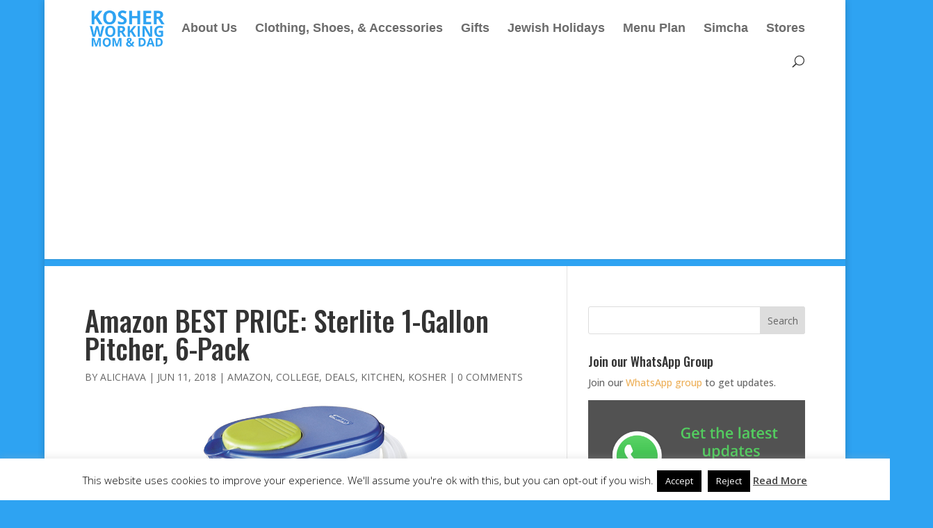

--- FILE ---
content_type: text/html; charset=utf-8
request_url: https://www.google.com/recaptcha/api2/aframe
body_size: 266
content:
<!DOCTYPE HTML><html><head><meta http-equiv="content-type" content="text/html; charset=UTF-8"></head><body><script nonce="pAMISvltp5w-J7Xrv_90vg">/** Anti-fraud and anti-abuse applications only. See google.com/recaptcha */ try{var clients={'sodar':'https://pagead2.googlesyndication.com/pagead/sodar?'};window.addEventListener("message",function(a){try{if(a.source===window.parent){var b=JSON.parse(a.data);var c=clients[b['id']];if(c){var d=document.createElement('img');d.src=c+b['params']+'&rc='+(localStorage.getItem("rc::a")?sessionStorage.getItem("rc::b"):"");window.document.body.appendChild(d);sessionStorage.setItem("rc::e",parseInt(sessionStorage.getItem("rc::e")||0)+1);localStorage.setItem("rc::h",'1769296549340');}}}catch(b){}});window.parent.postMessage("_grecaptcha_ready", "*");}catch(b){}</script></body></html>